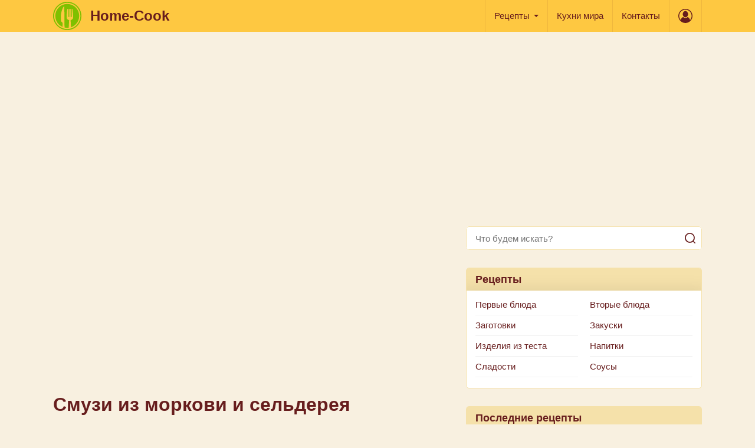

--- FILE ---
content_type: text/html; charset=UTF-8
request_url: https://home-cook.net/recipe/smuzi-iz-morkovi-i-selderea.html
body_size: 8539
content:
<!DOCTYPE html>
<html lang="ru">
<head>
    <meta charset="utf-8">
    <meta http-equiv="X-UA-Compatible" content="IE=edge">
    <meta name="viewport" content="width=device-width, initial-scale=1">
        <title>Смузи из моркови и сельдерея - Home-Cook.Net</title>
    <meta name="description" content="Смузи: Такой смузи содержит в себе массу полезных витаминов, органических кислот и микроэлементов. Можно сказать, &quot;витаминная бомба&quot;. Готовится смузи непременно с добавлением воды, иначе у вас получится овощное пюре, а не напиток. Старайтесь при приготовлении напитка использовать местные фрукты и овощи....">
<meta name="csrf-param" content="_csrf">
<meta name="csrf-token" content="61uPkCH0LGhv5mR55ANmHLW6qDZxwa2vHxr-czNEjSKEFOjFU6AfWAW1Fy7JVy9N6tb5cgmq6tZXS65GHnP6dw==">

<link href="https://home-cook.net/recipe/smuzi-iz-morkovi-i-selderea.html" rel="canonical">
    <link href="/css/style.css" rel="stylesheet">

    <link rel="apple-touch-icon" sizes="57x57" href="/apple-icon-57x57.png">
    <link rel="apple-touch-icon" sizes="60x60" href="/apple-icon-60x60.png">
    <link rel="apple-touch-icon" sizes="72x72" href="/apple-icon-72x72.png">
    <link rel="apple-touch-icon" sizes="76x76" href="/apple-icon-76x76.png">
    <link rel="apple-touch-icon" sizes="114x114" href="/apple-icon-114x114.png">
    <link rel="apple-touch-icon" sizes="120x120" href="/apple-icon-120x120.png">
    <link rel="apple-touch-icon" sizes="144x144" href="/apple-icon-144x144.png">
    <link rel="apple-touch-icon" sizes="152x152" href="/apple-icon-152x152.png">
    <link rel="apple-touch-icon" sizes="180x180" href="/apple-icon-180x180.png">
    <link rel="icon" type="image/png" sizes="192x192" href="/android-icon-192x192.png">
    <link rel="icon" type="image/png" sizes="32x32" href="/favicon-32x32.png">
    <link rel="icon" type="image/png" sizes="96x96" href="/favicon-96x96.png">
    <link rel="icon" type="image/png" sizes="16x16" href="/favicon-16x16.png">
    <link rel="manifest" href="/manifest.json">
    <meta name="msapplication-TileColor" content="#ffffff">
    <meta name="msapplication-TileImage" content="/ms-icon-144x144.png">
    <meta name="theme-color" content="#ffffff">
        <script async src="https://pagead2.googlesyndication.com/pagead/js/adsbygoogle.js?client=ca-pub-2706867154044666"
        crossorigin="anonymous"></script>
    
</head>

<body>

<div class="wrapper">
    

<header class="header">
    <div class="container">
        <div class="header__inner">
            <a href="/" class="header__logotype logotype">
                    <span class="logotype__ico">
                        <img src="/img/logo.svg" width="48" height="48" alt="Home-Cook">
                    </span>
                <span class="logotype__name">Home-Cook</span>
            </a>
            <nav class="header__nav">
                <ul class="menu">

                    <li class="menu__item menu__item_dropdown menu__item_sub">
                        <a href="/" class="menu__link">Рецепты</a>
                        <span class="menu__toggle"></span>
                        <span class="menu__back">Рецепты</span>
                        <ul class="menu__sub">
                            <li class="menu__sub-item menu__sub-item_sub"><a href="/category/pervye-bluda.html" class="menu__sub-link">Первые блюда</a><span class="menu__toggle"></span><span class="menu__back">Первые блюда</span><ul class="menu__sub"><li class="menu__sub-item"><a href="/category/borschi.html" class="menu__sub-link">Борщи</a></li><li class="menu__sub-item"><a href="/category/botvinya.html" class="menu__sub-link">Ботвинья</a></li><li class="menu__sub-item"><a href="/category/bulony.html" class="menu__sub-link">Бульоны</a></li><li class="menu__sub-item"><a href="/category/kapustnyak.html" class="menu__sub-link">Капустняк</a></li><li class="menu__sub-item"><a href="/category/okroshka.html" class="menu__sub-link">Окрошка</a></li><li class="menu__sub-item"><a href="/category/rassolnik.html" class="menu__sub-link">Рассольник</a></li><li class="menu__sub-item"><a href="/category/svekolnik.html" class="menu__sub-link">Свекольник</a></li><li class="menu__sub-item"><a href="/category/sladkie-supy.html" class="menu__sub-link">Сладкие супы</a></li><li class="menu__sub-item"><a href="/category/solyanka.html" class="menu__sub-link">Солянка</a></li><li class="menu__sub-item"><a href="/category/supy.html" class="menu__sub-link">Супы</a></li><li class="menu__sub-item"><a href="/category/uha.html" class="menu__sub-link">Уха</a></li><li class="menu__sub-item"><a href="/category/harcho.html" class="menu__sub-link">Харчо</a></li><li class="menu__sub-item"><a href="/category/shurpa.html" class="menu__sub-link">Шурпа</a></li><li class="menu__sub-item"><a href="/category/schi.html" class="menu__sub-link">Щи</a></li></ul></li><li class="menu__sub-item menu__sub-item_sub"><a href="/category/vtorye-bluda.html" class="menu__sub-link">Вторые блюда</a><span class="menu__toggle"></span><span class="menu__back">Вторые блюда</span><ul class="menu__sub"><li class="menu__sub-item"><a href="/category/azu.html" class="menu__sub-link">Азу</a></li><li class="menu__sub-item"><a href="/category/befstroganov.html" class="menu__sub-link">Бефстроганов</a></li><li class="menu__sub-item"><a href="/category/bitochki.html" class="menu__sub-link">Биточки</a></li><li class="menu__sub-item"><a href="/category/bifshteks.html" class="menu__sub-link">Бифштекс</a></li><li class="menu__sub-item"><a href="/category/blyuda-iz-yaic.html" class="menu__sub-link">Блюда из яиц</a></li><li class="menu__sub-item"><a href="/category/buzhenina.html" class="menu__sub-link">Буженина</a></li><li class="menu__sub-item"><a href="/category/garniry.html" class="menu__sub-link">Гарниры</a></li><li class="menu__sub-item"><a href="/category/golubcy.html" class="menu__sub-link">Голубцы</a></li><li class="menu__sub-item"><a href="/category/gribnye.html" class="menu__sub-link">Грибные</a></li><li class="menu__sub-item"><a href="/category/gulyash.html" class="menu__sub-link">Гуляш</a></li><li class="menu__sub-item"><a href="/category/dolma.html" class="menu__sub-link">Долма</a></li><li class="menu__sub-item"><a href="/category/zharkoe.html" class="menu__sub-link">Жаркое</a></li><li class="menu__sub-item"><a href="/category/zapekanki.html" class="menu__sub-link">Запеканки</a></li><li class="menu__sub-item"><a href="/category/zrazy.html" class="menu__sub-link">Зразы</a></li><li class="menu__sub-item"><a href="/category/iz-moreproduktov.html" class="menu__sub-link">Из морепродуктов</a></li><li class="menu__sub-item"><a href="/category/kashi.html" class="menu__sub-link">Каши</a></li><li class="menu__sub-item"><a href="/category/kotlety.html" class="menu__sub-link">Котлеты</a></li><li class="menu__sub-item"><a href="/category/krokety.html" class="menu__sub-link">Крокеты</a></li><li class="menu__sub-item"><a href="/category/lazanya.html" class="menu__sub-link">Лазанья</a></li><li class="menu__sub-item"><a href="/category/lecho.html" class="menu__sub-link">Лечо</a></li><li class="menu__sub-item"><a href="/category/lyulya-kebab.html" class="menu__sub-link">Люля-кебаб</a></li><li class="menu__sub-item"><a href="/category/myasnye-blyuda.html" class="menu__sub-link">Мясные блюда</a></li><li class="menu__sub-item"><a href="/category/myaso-po-francuzski.html" class="menu__sub-link">Мясо по-французски</a></li><li class="menu__sub-item"><a href="/category/nachinka.html" class="menu__sub-link">Начинка</a></li><li class="menu__sub-item"><a href="/category/ovoschnye.html" class="menu__sub-link">Овощные</a></li><li class="menu__sub-item"><a href="/category/omlet.html" class="menu__sub-link">Омлет</a></li><li class="menu__sub-item"><a href="/category/paelya.html" class="menu__sub-link">Паэлья</a></li><li class="menu__sub-item"><a href="/category/plov.html" class="menu__sub-link">Плов</a></li><li class="menu__sub-item"><a href="/category/puding.html" class="menu__sub-link">Пудинг</a></li><li class="menu__sub-item"><a href="/category/ragu.html" class="menu__sub-link">Рагу</a></li><li class="menu__sub-item"><a href="/category/ratatuy.html" class="menu__sub-link">Рататуй</a></li><li class="menu__sub-item"><a href="/category/rizotto.html" class="menu__sub-link">Ризотто</a></li><li class="menu__sub-item"><a href="/category/rolly.html" class="menu__sub-link">Роллы</a></li><li class="menu__sub-item"><a href="/category/romshteks.html" class="menu__sub-link">Ромштекс</a></li><li class="menu__sub-item"><a href="/category/rostbif.html" class="menu__sub-link">Ростбиф</a></li><li class="menu__sub-item"><a href="/category/rybnye-blyuda.html" class="menu__sub-link">Рыбные блюда</a></li><li class="menu__sub-item"><a href="/category/sote.html" class="menu__sub-link">Соте</a></li><li class="menu__sub-item"><a href="/category/steyk.html" class="menu__sub-link">Стейк</a></li><li class="menu__sub-item"><a href="/category/tefteli.html" class="menu__sub-link">Тефтели</a></li><li class="menu__sub-item"><a href="/category/tortilya.html" class="menu__sub-link">Тортилья</a></li><li class="menu__sub-item"><a href="/category/frikadelki.html" class="menu__sub-link">Фрикадельки</a></li><li class="menu__sub-item"><a href="/category/frikase.html" class="menu__sub-link">Фрикасе</a></li><li class="menu__sub-item"><a href="/category/chahohbili.html" class="menu__sub-link">Чахохбили</a></li><li class="menu__sub-item"><a href="/category/shashlyk.html" class="menu__sub-link">Шашлык</a></li><li class="menu__sub-item"><a href="/category/shnicel.html" class="menu__sub-link">Шницель</a></li><li class="menu__sub-item"><a href="/category/holodets.html" class="menu__sub-link">Холодец</a></li></ul></li><li class="menu__sub-item menu__sub-item_sub"><a href="/category/zagotovki.html" class="menu__sub-link">Заготовки</a><span class="menu__toggle"></span><span class="menu__back">Заготовки</span><ul class="menu__sub"><li class="menu__sub-item"><a href="/category/baklazhany-na-zimu.html" class="menu__sub-link">Баклажаны на зиму</a></li><li class="menu__sub-item"><a href="/category/kabachki-na-zimu.html" class="menu__sub-link">Кабачки на зиму</a></li><li class="menu__sub-item"><a href="/category/kvashenie.html" class="menu__sub-link">Квашение</a></li><li class="menu__sub-item"><a href="/category/konservaciya.html" class="menu__sub-link">Консервация</a></li><li class="menu__sub-item"><a href="/category/mochenie.html" class="menu__sub-link">Мочение</a></li><li class="menu__sub-item"><a href="/category/ogurcy-na-zimu.html" class="menu__sub-link">Огурцы на зиму</a></li><li class="menu__sub-item"><a href="/category/perec-na-zimu.html" class="menu__sub-link">Перец на зиму</a></li><li class="menu__sub-item"><a href="/category/pomidory-na-zimu.html" class="menu__sub-link">Помидоры на зиму</a></li><li class="menu__sub-item"><a href="/category/salaty-na-zimu.html" class="menu__sub-link">Салаты на зиму</a></li><li class="menu__sub-item"><a href="/category/sushka.html" class="menu__sub-link">Сушка</a></li></ul></li><li class="menu__sub-item menu__sub-item_sub"><a href="/category/zakuski.html" class="menu__sub-link">Закуски</a><span class="menu__toggle"></span><span class="menu__back">Закуски</span><ul class="menu__sub"><li class="menu__sub-item"><a href="/category/basturma.html" class="menu__sub-link">Бастурма</a></li><li class="menu__sub-item"><a href="/category/burgery.html" class="menu__sub-link">Бургеры</a></li><li class="menu__sub-item"><a href="/category/buterbrody-tosty.html" class="menu__sub-link">Бутерброды, тосты</a></li><li class="menu__sub-item"><a href="/category/vinegret.html" class="menu__sub-link">Винегрет</a></li><li class="menu__sub-item"><a href="/category/goryachie-zakuski.html" class="menu__sub-link">Горячие закуски</a></li><li class="menu__sub-item"><a href="/category/zhulen.html" class="menu__sub-link">Жульен</a></li><li class="menu__sub-item"><a href="/category/zakuski-iz-gribov-i-ovoschey.html" class="menu__sub-link">Закуски из грибов и овощей</a></li><li class="menu__sub-item"><a href="/category/zakuski-iz-myasa-i-pticy.html" class="menu__sub-link">Закуски из мяса и птицы</a></li><li class="menu__sub-item"><a href="/category/zakuski-iz-ryby-i-krevetok.html" class="menu__sub-link">Закуски из рыбы и креветок</a></li><li class="menu__sub-item"><a href="/category/ikra-ovoschnaya.html" class="menu__sub-link">Икра овощная</a></li><li class="menu__sub-item"><a href="/category/lobio.html" class="menu__sub-link">Лобио</a></li><li class="menu__sub-item"><a href="/category/pashtety.html" class="menu__sub-link">Паштеты</a></li><li class="menu__sub-item"><a href="/category/salatnye-zapravki.html" class="menu__sub-link">Салатные заправки</a></li><li class="menu__sub-item"><a href="/category/salaty.html" class="menu__sub-link">Салаты</a></li><li class="menu__sub-item"><a href="/category/forshmak.html" class="menu__sub-link">Форшмак</a></li><li class="menu__sub-item"><a href="/category/holodnye-zakuski.html" class="menu__sub-link">Холодные закуски</a></li><li class="menu__sub-item"><a href="/category/masnoj-rulet.html" class="menu__sub-link">Мясной рулет</a></li></ul></li><li class="menu__sub-item menu__sub-item_sub"><a href="/category/izdelia-iz-testa.html" class="menu__sub-link">Изделия из теста</a><span class="menu__toggle"></span><span class="menu__back">Изделия из теста</span><ul class="menu__sub"><li class="menu__sub-item"><a href="/category/achma.html" class="menu__sub-link">Ачма</a></li><li class="menu__sub-item"><a href="/category/baursaki.html" class="menu__sub-link">Баурсаки</a></li><li class="menu__sub-item"><a href="/category/belyashi.html" class="menu__sub-link">Беляши</a></li><li class="menu__sub-item"><a href="/category/bliny-oladi.html" class="menu__sub-link">Блины, оладьи</a></li><li class="menu__sub-item"><a href="/category/bulochki.html" class="menu__sub-link">Булочки</a></li><li class="menu__sub-item"><a href="/category/vareniki.html" class="menu__sub-link">Вареники</a></li><li class="menu__sub-item"><a href="/category/vatrushki.html" class="menu__sub-link">Ватрушки</a></li><li class="menu__sub-item"><a href="/category/vertuta.html" class="menu__sub-link">Вертута</a></li><li class="menu__sub-item"><a href="/category/volovany.html" class="menu__sub-link">Волованы</a></li><li class="menu__sub-item"><a href="/category/galushki.html" class="menu__sub-link">Галушки</a></li><li class="menu__sub-item"><a href="/category/grenki.html" class="menu__sub-link">Гренки</a></li><li class="menu__sub-item"><a href="/category/draniki.html" class="menu__sub-link">Драники</a></li><li class="menu__sub-item"><a href="/category/klecki-knedliki.html" class="menu__sub-link">Клецки, кнедлики</a></li><li class="menu__sub-item"><a href="/category/korzhiki.html" class="menu__sub-link">Коржики</a></li><li class="menu__sub-item"><a href="/category/kulichi.html" class="menu__sub-link">Куличи</a></li><li class="menu__sub-item"><a href="/category/lapsha.html" class="menu__sub-link">Лапша</a></li><li class="menu__sub-item"><a href="/category/lepeshki.html" class="menu__sub-link">Лепешки</a></li><li class="menu__sub-item"><a href="/category/pasta.html" class="menu__sub-link">Паста</a></li><li class="menu__sub-item"><a href="/category/pelmeni.html" class="menu__sub-link">Пельмени</a></li><li class="menu__sub-item"><a href="/category/pirogi.html" class="menu__sub-link">Пироги</a></li><li class="menu__sub-item"><a href="/category/pirozhki.html" class="menu__sub-link">Пирожки</a></li><li class="menu__sub-item"><a href="/category/picca.html" class="menu__sub-link">Пицца</a></li><li class="menu__sub-item"><a href="/category/ponchiki.html" class="menu__sub-link">Пончики</a></li><li class="menu__sub-item"><a href="/category/pryaniki.html" class="menu__sub-link">Пряники</a></li><li class="menu__sub-item"><a href="/category/rasstegai.html" class="menu__sub-link">Расстегаи</a></li><li class="menu__sub-item"><a href="/category/rogaliki.html" class="menu__sub-link">Рогалики</a></li><li class="menu__sub-item"><a href="/category/sloyki.html" class="menu__sub-link">Слойки</a></li><li class="menu__sub-item"><a href="/category/suhari.html" class="menu__sub-link">Сухари</a></li><li class="menu__sub-item"><a href="/category/syrniki.html" class="menu__sub-link">Сырники</a></li><li class="menu__sub-item"><a href="/category/tartaletki.html" class="menu__sub-link">Тарталетки</a></li><li class="menu__sub-item"><a href="/category/testo.html" class="menu__sub-link">Тесто</a></li><li class="menu__sub-item"><a href="/category/hachapuri.html" class="menu__sub-link">Хачапури</a></li><li class="menu__sub-item"><a href="/category/hleb.html" class="menu__sub-link">Хлеб</a></li><li class="menu__sub-item"><a href="/category/chebureki.html" class="menu__sub-link">Чебуреки</a></li><li class="menu__sub-item"><a href="/category/sharlotka.html" class="menu__sub-link">Шарлотка</a></li><li class="menu__sub-item"><a href="/category/rulet.html" class="menu__sub-link">Рулет</a></li></ul></li><li class="menu__sub-item menu__sub-item_sub"><a href="/category/napitki.html" class="menu__sub-link">Напитки</a><span class="menu__toggle"></span><span class="menu__back">Напитки</span><ul class="menu__sub"><li class="menu__sub-item"><a href="/category/ayran.html" class="menu__sub-link">Айран</a></li><li class="menu__sub-item"><a href="/category/vina.html" class="menu__sub-link">Вина</a></li><li class="menu__sub-item"><a href="/category/glintveyn.html" class="menu__sub-link">Глинтвейн</a></li><li class="menu__sub-item"><a href="/category/kakao.html" class="menu__sub-link">Какао</a></li><li class="menu__sub-item"><a href="/category/kvas.html" class="menu__sub-link">Квас</a></li><li class="menu__sub-item"><a href="/category/kisel.html" class="menu__sub-link">Кисель</a></li><li class="menu__sub-item"><a href="/category/kokteyli-alkogolnye.html" class="menu__sub-link">Коктейли алкогольные</a></li><li class="menu__sub-item"><a href="/category/kokteyli-bezalkogolnye.html" class="menu__sub-link">Коктейли безалкогольные</a></li><li class="menu__sub-item"><a href="/category/kompoty.html" class="menu__sub-link">Компоты</a></li><li class="menu__sub-item"><a href="/category/kofe.html" class="menu__sub-link">Кофе</a></li><li class="menu__sub-item"><a href="/category/likery.html" class="menu__sub-link">Ликеры</a></li><li class="menu__sub-item"><a href="/category/limonad.html" class="menu__sub-link">Лимонад</a></li><li class="menu__sub-item"><a href="/category/nalivka.html" class="menu__sub-link">Наливка</a></li><li class="menu__sub-item"><a href="/category/napitki-bezalkogolnye.html" class="menu__sub-link">Напитки безалкогольные</a></li><li class="menu__sub-item"><a href="/category/napitok.html" class="menu__sub-link">Напиток</a></li><li class="menu__sub-item"><a href="/category/nastoyki.html" class="menu__sub-link">Настойки</a></li><li class="menu__sub-item"><a href="/category/prostokvasha.html" class="menu__sub-link">Простокваша</a></li><li class="menu__sub-item"><a href="/category/punsh.html" class="menu__sub-link">Пунш</a></li><li class="menu__sub-item"><a href="/category/rom.html" class="menu__sub-link">Ром</a></li><li class="menu__sub-item"><a href="/category/samogon.html" class="menu__sub-link">Самогон</a></li><li class="menu__sub-item"><a href="/category/smuzi.html" class="menu__sub-link">Смузи</a></li><li class="menu__sub-item"><a href="/category/soki.html" class="menu__sub-link">Соки</a></li><li class="menu__sub-item"><a href="/category/chay.html" class="menu__sub-link">Чай</a></li><li class="menu__sub-item"><a href="/category/shipuchka.html" class="menu__sub-link">Шипучка</a></li><li class="menu__sub-item"><a href="/category/shokolad.html" class="menu__sub-link">Шоколад</a></li></ul></li><li class="menu__sub-item menu__sub-item_sub"><a href="/category/sladosti.html" class="menu__sub-link">Сладости</a><span class="menu__toggle"></span><span class="menu__back">Сладости</span><ul class="menu__sub"><li class="menu__sub-item"><a href="/category/beze.html" class="menu__sub-link">Безе</a></li><li class="menu__sub-item"><a href="/category/biskvit.html" class="menu__sub-link">Бисквит</a></li><li class="menu__sub-item"><a href="/category/bushe.html" class="menu__sub-link">Буше</a></li><li class="menu__sub-item"><a href="/category/varene.html" class="menu__sub-link">Варенье</a></li><li class="menu__sub-item"><a href="/category/vafli.html" class="menu__sub-link">Вафли</a></li><li class="menu__sub-item"><a href="/category/glazur.html" class="menu__sub-link">Глазурь</a></li><li class="menu__sub-item"><a href="/category/deserty.html" class="menu__sub-link">Десерты</a></li><li class="menu__sub-item"><a href="/category/zhele-mussy.html" class="menu__sub-link">Желе, муссы</a></li><li class="menu__sub-item"><a href="/category/keksy.html" class="menu__sub-link">Кексы</a></li><li class="menu__sub-item"><a href="/category/konfety.html" class="menu__sub-link">Конфеты</a></li><li class="menu__sub-item"><a href="/category/konfityur.html" class="menu__sub-link">Конфитюр</a></li><li class="menu__sub-item"><a href="/category/kremy-sufle.html" class="menu__sub-link">Кремы, суфле</a></li><li class="menu__sub-item"><a href="/category/morozhenoe.html" class="menu__sub-link">Мороженое</a></li><li class="menu__sub-item"><a href="/category/nuga.html" class="menu__sub-link">Нуга</a></li><li class="menu__sub-item"><a href="/category/pahlava.html" class="menu__sub-link">Пахлава</a></li><li class="menu__sub-item"><a href="/category/pechene.html" class="menu__sub-link">Печенье</a></li><li class="menu__sub-item"><a href="/category/pirozhnye.html" class="menu__sub-link">Пирожные</a></li><li class="menu__sub-item"><a href="/category/povidlo.html" class="menu__sub-link">Повидло</a></li><li class="menu__sub-item"><a href="/category/sirop.html" class="menu__sub-link">Сироп</a></li><li class="menu__sub-item"><a href="/category/sladkie-salaty.html" class="menu__sub-link">Сладкие салаты</a></li><li class="menu__sub-item"><a href="/category/torty.html" class="menu__sub-link">Торты</a></li><li class="menu__sub-item"><a href="/category/fruktovye-salaty.html" class="menu__sub-link">Фруктовые салаты</a></li><li class="menu__sub-item"><a href="/category/chizkeyk.html" class="menu__sub-link">Чизкейк</a></li><li class="menu__sub-item"><a href="/category/tiramisu.html" class="menu__sub-link">Тирамису</a></li></ul></li><li class="menu__sub-item menu__sub-item_sub"><a href="/category/sousy.html" class="menu__sub-link">Соусы</a><span class="menu__toggle"></span><span class="menu__back">Соусы</span><ul class="menu__sub"><li class="menu__sub-item"><a href="/category/adzhika.html" class="menu__sub-link">Аджика</a></li><li class="menu__sub-item"><a href="/category/beshamel.html" class="menu__sub-link">Бешамель</a></li><li class="menu__sub-item"><a href="/category/mayonez.html" class="menu__sub-link">Майонез</a></li></ul></li>                        </ul>
                    </li>

                    <li class="menu__item">
                        <a href="/cuisine" class="menu__link">Кухни мира</a>
                    </li>

                    <li class="menu__item">
                        <a href="/feedback" class="menu__link">Контакты</a>
                    </li>
                </ul>
            </nav>
            <div class="header__profile dropdown">
                <div class="header__profile-ico dropdown__toggle"></div>
                <ul class="dropdown__menu">
                                            <li class="dropdown__menu-item">
                            <a href="/user/register" class="dropdown__menu-link">Регистрация</a>
                        </li>
                        <li class="dropdown__menu-item">
                            <a href="/user/login" class="dropdown__menu-link">Вход</a>
                        </li>
                    
                </ul>
            </div>
            <div class="header__toggle">
                <div class="header__toggle-item">
                    <button class="btn-toggle btn-toggle_search"></button>
                </div>
                <div class="header__toggle-item">
                    <button class="btn-toggle btn-toggle_menu"></button>
                </div>
            </div>
        </div>
        <div class="search-mob">
            <form id="search-form" class="search" action="/search" method="post">
<input type="hidden" name="_csrf" value="61uPkCH0LGhv5mR55ANmHLW6qDZxwa2vHxr-czNEjSKEFOjFU6AfWAW1Fy7JVy9N6tb5cgmq6tZXS65GHnP6dw==">            <input name="search" type="text" class="search__control" value="" placeholder="Что будем искать?">
            <input type="submit" value="" class="search__btn">
            </form>
        </div>
    </div>
</header>    <div class="wrap container">
        <div class="content">
            <main class="main">
                    <!-- home-cook-adaptive-kv -->
    <ins class="adsbygoogle"
         style="display:block"
         data-ad-client="ca-pub-2706867154044666"
         data-ad-slot="3277809921"
         data-ad-format="auto"
         data-full-width-responsive="true"></ins>
    <script>
        (adsbygoogle = window.adsbygoogle || []).push({});
    </script>
                    <h1 class="title">Смузи из моркови и сельдерея</h1>

    <div class="category">
        <div class="category__title">Категории:</div>
        <nav class="category__nav">
                            <a href="/category/ayran.html" class="category__link">Айран</a>
                            <a href="/category/vina.html" class="category__link">Вина</a>
                            <a href="/category/glintveyn.html" class="category__link">Глинтвейн</a>
                            <a href="/category/kakao.html" class="category__link">Какао</a>
                            <a href="/category/kvas.html" class="category__link">Квас</a>
                            <a href="/category/kisel.html" class="category__link">Кисель</a>
                            <a href="/category/kokteyli-alkogolnye.html" class="category__link">Коктейли алкогольные</a>
                            <a href="/category/kokteyli-bezalkogolnye.html" class="category__link">Коктейли безалкогольные</a>
                            <a href="/category/kompoty.html" class="category__link">Компоты</a>
                            <a href="/category/kofe.html" class="category__link">Кофе</a>
                            <a href="/category/likery.html" class="category__link">Ликеры</a>
                            <a href="/category/limonad.html" class="category__link">Лимонад</a>
                            <a href="/category/nalivka.html" class="category__link">Наливка</a>
                            <a href="/category/napitki-bezalkogolnye.html" class="category__link">Напитки безалкогольные</a>
                            <a href="/category/napitok.html" class="category__link">Напиток</a>
                            <a href="/category/nastoyki.html" class="category__link">Настойки</a>
                            <a href="/category/prostokvasha.html" class="category__link">Простокваша</a>
                            <a href="/category/punsh.html" class="category__link">Пунш</a>
                            <a href="/category/rom.html" class="category__link">Ром</a>
                            <a href="/category/samogon.html" class="category__link">Самогон</a>
                            <a href="/category/smuzi.html" class="category__link">Смузи</a>
                            <a href="/category/soki.html" class="category__link">Соки</a>
                            <a href="/category/chay.html" class="category__link">Чай</a>
                            <a href="/category/shipuchka.html" class="category__link">Шипучка</a>
                            <a href="/category/shokolad.html" class="category__link">Шоколад</a>
                    </nav>
    </div>

    <div class="main-img">
        <img src="/images/big_SiDn0NUdHEEFuUrwiGpi_3cjjCBMsn4G.jpg" width="670" height="400" alt="/images/Смузи из моркови и сельдерея">
    </div>

    <div class="attr">
        <div class="attr__item">Кухня: <a href="/cuisine/ukrainskaya.html">Украинская</a></div>
        <div class="attr__item">Категория: <a href="/category/smuzi.html">Смузи</a></div>
    </div>

    <div class="article">
                <!-- home-cook-adaptive-kv -->
    <ins class="adsbygoogle"
         style="display:block"
         data-ad-client="ca-pub-2706867154044666"
         data-ad-slot="3277809921"
         data-ad-format="auto"
         data-full-width-responsive="true"></ins>
    <script>
        (adsbygoogle = window.adsbygoogle || []).push({});
    </script>
        </div>

    <article class="article">
                    <h2>Ингредиенты</h2>
            <ul>
<li>Вода - 100 мл</li>
<li>Корень сельдерея - 25 г</li>
<li>Мёд - 50 мл</li>
<li>Морковь - 150 г</li>
<li>Яблоко - 45 г</li>
</ul>        
        <h2>Рецепт блюда: Смузи из моркови и сельдерея</h2>

        <p>Такой смузи содержит в себе массу полезных витаминов, органических кислот и микроэлементов. Можно сказать, "витаминная бомба". Готовится смузи непременно с добавлением воды, иначе у вас получится овощное пюре, а не напиток. Старайтесь при приготовлении напитка использовать местные фрукты и овощи. В этом случае смузи будет наиболее полезным для вашего организма.</p>
<p>Чтобы вкус напитка не размывался, используйте &nbsp;не по одному, а по два-три фрукта или овоща. Количество же добавляемой в напиток воды регулируйте по своему вкусу. В любом случае у вас получится в итоге замечательный - даже не напиток - целая кладезь витаминов! Чтобы приготовить смузи, понадобится корень сельдерея, морковь, мёд, яблоко и вода.</p>
<p>Промойте морковь, яблоко и корень сельдерея. Очистите их, удалите семенную коробку у яблока. Порежьте яблоко на небольшие кусочки. Корень сельдерея и морковь натрите на тёрке. Уложите кусочки яблока, тёртые морковь и корень сельдерея в чашу блендера с насадкой "металлический нож". Измельчите всё до получения однородной массы. Добавьте к измельчённым продуктам мёд и воду, после чего снова измельчите всё до однородности.&nbsp;</p>
<p>Теперь можете перелить готовый смузи в бокал и наслаждаться его ароматом и замечательным вкусом.</p>
<p>ПРИЯТНОГО АППЕТИТА!&nbsp;</p>    </article>

    <div class="article">
                <!-- home-cook-adaptive-kv -->
    <ins class="adsbygoogle"
         style="display:block"
         data-ad-client="ca-pub-2706867154044666"
         data-ad-slot="3277809921"
         data-ad-format="auto"
         data-full-width-responsive="true"></ins>
    <script>
        (adsbygoogle = window.adsbygoogle || []).push({});
    </script>
        </div>

    <div class="reg"><b><a href="/user/register">Зарегистрируйтесь</a></b>, чтобы получать лучшие рецепты первыми</div>

    <form action="#" class="form">
        <div class="form__title">Добавить комментарий:</div>
        <div class="form__group">
            <div class="form__label">Введите имя:</div>
            <input type="text" class="form__control" value="">
        </div>
        <div class="form__group">
            <div class="form__label">Комментарий:</div>
            <textarea class="form__control form__control_text"></textarea>
        </div>
        <div class="form__group">
            <div class="form__label">Код:</div>
            <div class="form__code">
                <div class="form__code-group">
                    <input type="text" class="form__control" value="">
                </div>
                <div class="form__code-img"><img src="https://via.placeholder.com/100x40/f5e1aa/fff/?text=CODE%20IMG" width="100" height="40" alt=""></div>
            </div>
        </div>
        <div class="form__submit">
            <button class="btn">Отправить</button>
        </div>
    </form>

    <div class="widget">
        <div class="widget__head">Вкусные рецепты:</div>
        <nav class="widget__body">
            <ul class="widget-menu widget-menu_full">
                                <li class="widget-menu__item"><a href="/recipe/smuzi-persikovyj-s-jogurtom.html" class="widget-menu__link">Смузи персиковый с йогуртом</a></li>
                                <li class="widget-menu__item"><a href="/recipe/smuzi-iz-svekly-i-morkovi.html" class="widget-menu__link">Смузи из свёклы и моркови</a></li>
                                <li class="widget-menu__item"><a href="/recipe/ablocnyj-smuzi.html" class="widget-menu__link">Яблочный смузи </a></li>
                                <li class="widget-menu__item"><a href="/recipe/romovaa-propitka.html" class="widget-menu__link">Ромовая пропитка</a></li>
                                <li class="widget-menu__item"><a href="/recipe/klukvennyj-puns.html" class="widget-menu__link">Клюквенный пунш</a></li>
                                <li class="widget-menu__item"><a href="/recipe/macun.html" class="widget-menu__link">Мацун</a></li>
                                <li class="widget-menu__item"><a href="/recipe/katyk.html" class="widget-menu__link">Катык</a></li>
                                <li class="widget-menu__item"><a href="/recipe/prostokvasa-iz-moloka-domasnaa.html" class="widget-menu__link">Простокваша из молока домашняя</a></li>
                                <li class="widget-menu__item"><a href="/recipe/domasnij-konak.html" class="widget-menu__link">Домашний коньяк</a></li>
                                <li class="widget-menu__item"><a href="/recipe/napitok-iz-sipovnika.html" class="widget-menu__link">Напиток из шиповника </a></li>
                            </ul>
        </nav>
    </div>            </main>
            <aside class="aside">

    <div class="widget widget_search">
    <form id="search-form" class="search" action="/search" method="post">
<input type="hidden" name="_csrf" value="61uPkCH0LGhv5mR55ANmHLW6qDZxwa2vHxr-czNEjSKEFOjFU6AfWAW1Fy7JVy9N6tb5cgmq6tZXS65GHnP6dw==">    <input name="search" type="text" class="search__control" value="" placeholder="Что будем искать?">
    <input type="submit" value="" class="search__btn">
    </form></div>
    
<div class="widget">
    <div class="widget__head">Рецепты</div>
    <div class="widget__body">
        <ul class="widget-menu">
                        <li class="widget-menu__item"><a href="/category/pervye-bluda.html" class="widget-menu__link">Первые блюда</a></li>
                        <li class="widget-menu__item"><a href="/category/vtorye-bluda.html" class="widget-menu__link">Вторые блюда</a></li>
                        <li class="widget-menu__item"><a href="/category/zagotovki.html" class="widget-menu__link">Заготовки</a></li>
                        <li class="widget-menu__item"><a href="/category/zakuski.html" class="widget-menu__link">Закуски</a></li>
                        <li class="widget-menu__item"><a href="/category/izdelia-iz-testa.html" class="widget-menu__link">Изделия из теста</a></li>
                        <li class="widget-menu__item"><a href="/category/napitki.html" class="widget-menu__link">Напитки</a></li>
                        <li class="widget-menu__item"><a href="/category/sladosti.html" class="widget-menu__link">Сладости</a></li>
                        <li class="widget-menu__item"><a href="/category/sousy.html" class="widget-menu__link">Соусы</a></li>
                    </ul>
    </div>
</div>
    <div class="widget">
    <div class="widget__head">Последние рецепты</div>
    <div class="widget__body">
        <div class="widget-post">
                        <div class="widget-post__item">
                <div class="widget-post__img">
                    <a href="/recipe/konfitur-iz-ajvy.html"><img src="/images/sm_OnCQmg_UzAt44ZRv5XqEky3MrMqx-3hR.jpg" width="180" height="118" alt="Конфитюр из айвы"></a>
                </div>
                <div class="widget-post__text">
                    <div class="widget-post__title">
                        <a href="/recipe/konfitur-iz-ajvy.html" class="widget-post__link">Конфитюр из айвы</a>
                    </div>
                    <div class="widget-post__cat">Кухня: <a href="/cuisine/ukrainskaya.html">Украинская</a></div>
                    <div class="widget-post__cat">Категория: <a href="/category/konfityur.html">Конфитюр</a></div>
                </div>
            </div>
                        <div class="widget-post__item">
                <div class="widget-post__img">
                    <a href="/recipe/konfitur-iz-ablok.html"><img src="/images/sm_TdWnAtg0de67qHCS7hyBTXjwPuBH_p6g.jpg" width="180" height="118" alt="Конфитюр из яблок"></a>
                </div>
                <div class="widget-post__text">
                    <div class="widget-post__title">
                        <a href="/recipe/konfitur-iz-ablok.html" class="widget-post__link">Конфитюр из яблок</a>
                    </div>
                    <div class="widget-post__cat">Кухня: <a href="/cuisine/ukrainskaya.html">Украинская</a></div>
                    <div class="widget-post__cat">Категория: <a href="/category/konfityur.html">Конфитюр</a></div>
                </div>
            </div>
                        <div class="widget-post__item">
                <div class="widget-post__img">
                    <a href="/recipe/konfitur-iz-apelsinov.html"><img src="/images/sm_8pKv444FCwSTivowTQTCU8NvUfmHIVPo.jpg" width="180" height="118" alt="Конфитюр из апельсинов"></a>
                </div>
                <div class="widget-post__text">
                    <div class="widget-post__title">
                        <a href="/recipe/konfitur-iz-apelsinov.html" class="widget-post__link">Конфитюр из апельсинов</a>
                    </div>
                    <div class="widget-post__cat">Кухня: <a href="/cuisine/ukrainskaya.html">Украинская</a></div>
                    <div class="widget-post__cat">Категория: <a href="/category/konfityur.html">Конфитюр</a></div>
                </div>
            </div>
                        <div class="widget-post__item">
                <div class="widget-post__img">
                    <a href="/recipe/konfitur-iz-limonov.html"><img src="/images/sm_TsjPOyGw-3LuNOeHdiiY8IlnrDTrc6Vv.jpg" width="180" height="118" alt="Конфитюр из лимонов"></a>
                </div>
                <div class="widget-post__text">
                    <div class="widget-post__title">
                        <a href="/recipe/konfitur-iz-limonov.html" class="widget-post__link">Конфитюр из лимонов</a>
                    </div>
                    <div class="widget-post__cat">Кухня: <a href="/cuisine/ukrainskaya.html">Украинская</a></div>
                    <div class="widget-post__cat">Категория: <a href="/category/konfityur.html">Конфитюр</a></div>
                </div>
            </div>
                        <div class="widget-post__item">
                <div class="widget-post__img">
                    <a href="/recipe/sokoladno-tvoroznye-konfety.html"><img src="/images/sm_OceaPQmCmb8KTKPt17jLlzS-EcgwqqJK.jpg" width="180" height="118" alt="Шоколадно-творожные конфеты"></a>
                </div>
                <div class="widget-post__text">
                    <div class="widget-post__title">
                        <a href="/recipe/sokoladno-tvoroznye-konfety.html" class="widget-post__link">Шоколадно-творожные конфеты</a>
                    </div>
                    <div class="widget-post__cat">Кухня: <a href="/cuisine/avtorskaa.html">Авторская</a></div>
                    <div class="widget-post__cat">Категория: <a href="/category/konfety.html">Конфеты</a></div>
                </div>
            </div>
                    </div>
    </div>
</div>
    <div class="widget">
                <!-- home-cook-adaptive-kv -->
    <ins class="adsbygoogle"
         style="display:block"
         data-ad-client="ca-pub-2706867154044666"
         data-ad-slot="3277809921"
         data-ad-format="auto"
         data-full-width-responsive="true"></ins>
    <script>
        (adsbygoogle = window.adsbygoogle || []).push({});
    </script>
        </div>

    <div class="widget">
    <div class="widget__head">Популярные рецепты</div>
    <div class="widget__body">
        <div class="widget-post">
                        <div class="widget-post__item">
                <div class="widget-post__img">
                    <a href="/recipe/praniki-na-kefire.html"><img src="/images/sm_mBnpUqBT3LaNOW1HRuoUFBF-5YcWX6Aq.jpg" width="180" height="118" alt="Пряники на кефире "></a>
                </div>
                <div class="widget-post__text">
                    <div class="widget-post__title">
                        <a href="/recipe/praniki-na-kefire.html" class="widget-post__link">Пряники на кефире </a>
                    </div>
                    <div class="widget-post__cat">Кухня: <a href="/cuisine/russkaya.html">Русская</a></div>
                    <div class="widget-post__cat">Категория: <a href="/category/pryaniki.html">Пряники</a></div>
                </div>
            </div>
                        <div class="widget-post__item">
                <div class="widget-post__img">
                    <a href="/recipe/konfitur-iz-ablok.html"><img src="/images/sm_TdWnAtg0de67qHCS7hyBTXjwPuBH_p6g.jpg" width="180" height="118" alt="Конфитюр из яблок"></a>
                </div>
                <div class="widget-post__text">
                    <div class="widget-post__title">
                        <a href="/recipe/konfitur-iz-ablok.html" class="widget-post__link">Конфитюр из яблок</a>
                    </div>
                    <div class="widget-post__cat">Кухня: <a href="/cuisine/ukrainskaya.html">Украинская</a></div>
                    <div class="widget-post__cat">Категория: <a href="/category/konfityur.html">Конфитюр</a></div>
                </div>
            </div>
                        <div class="widget-post__item">
                <div class="widget-post__img">
                    <a href="/recipe/tvoroznyj-keks-po-gostu.html"><img src="/images/sm_xo1CmLNHJWEkprCu2a78EMg6iUlgtJWM.jpg" width="180" height="118" alt="Творожный кекс по ГОСТу"></a>
                </div>
                <div class="widget-post__text">
                    <div class="widget-post__title">
                        <a href="/recipe/tvoroznyj-keks-po-gostu.html" class="widget-post__link">Творожный кекс по ГОСТу</a>
                    </div>
                    <div class="widget-post__cat">Кухня: <a href="/cuisine/russkaya.html">Русская</a></div>
                    <div class="widget-post__cat">Категория: <a href="/category/keksy.html">Кексы</a></div>
                </div>
            </div>
                        <div class="widget-post__item">
                <div class="widget-post__img">
                    <a href="/recipe/konfitur-iz-ajvy.html"><img src="/images/sm_OnCQmg_UzAt44ZRv5XqEky3MrMqx-3hR.jpg" width="180" height="118" alt="Конфитюр из айвы"></a>
                </div>
                <div class="widget-post__text">
                    <div class="widget-post__title">
                        <a href="/recipe/konfitur-iz-ajvy.html" class="widget-post__link">Конфитюр из айвы</a>
                    </div>
                    <div class="widget-post__cat">Кухня: <a href="/cuisine/ukrainskaya.html">Украинская</a></div>
                    <div class="widget-post__cat">Категория: <a href="/category/konfityur.html">Конфитюр</a></div>
                </div>
            </div>
                        <div class="widget-post__item">
                <div class="widget-post__img">
                    <a href="/recipe/sampinony-zapecennye-s-plavlenym-i-tverdym-syrom.html"><img src="/images/sm_jxC-oLEz4_vPZF3eqUkI_C37vqHNKuhy.jpg" width="180" height="118" alt="Шампиньоны запечённые с плавленым и твёрдым сыром "></a>
                </div>
                <div class="widget-post__text">
                    <div class="widget-post__title">
                        <a href="/recipe/sampinony-zapecennye-s-plavlenym-i-tverdym-syrom.html" class="widget-post__link">Шампиньоны запечённые с плавленым и твёрдым сыром </a>
                    </div>
                    <div class="widget-post__cat">Кухня: <a href="/cuisine/kavkazskaya.html">Кавказская</a></div>
                    <div class="widget-post__cat">Категория: <a href="/category/gribnye.html">Грибные</a></div>
                </div>
            </div>
                    </div>
    </div>
</div>
</aside>        </div>
    </div>

    <footer class="footer">
    <div class="footer__ico"><img src="/img/logo.svg" width="32" height="32" alt="Home-Cook.Net"></div>
    <div class="footer__copy">Home-Cook.Net © 2026</div>
</footer>

<div class="menu-overlay"></div>
</div>
<!-- /.wrapper -->

<script src="/js/common.js"></script>
<!-- Yandex.Metrika counter -->
<script type="text/javascript" >
   (function(m,e,t,r,i,k,a){m[i]=m[i]||function(){(m[i].a=m[i].a||[]).push(arguments)};
   m[i].l=1*new Date();k=e.createElement(t),a=e.getElementsByTagName(t)[0],k.async=1,k.src=r,a.parentNode.insertBefore(k,a)})
   (window, document, "script", "https://cdn.jsdelivr.net/npm/yandex-metrica-watch/tag.js", "ym");

   ym(88685305, "init", {
        clickmap:true,
        trackLinks:true,
        accurateTrackBounce:true
   });
</script>
<noscript><div><img src="https://mc.yandex.ru/watch/88685305" style="position:absolute; left:-9999px;" alt="" /></div></noscript>
<!-- /Yandex.Metrika counter -->
<script src="/assets/c8ef86ba/jquery.js"></script>
<script src="/assets/e6949ed4/yii.js"></script>
<script src="/assets/e6949ed4/yii.activeForm.js"></script>
<script>jQuery(function ($) {
jQuery('#search-form').yiiActiveForm([], []);
});</script><script defer src="https://static.cloudflareinsights.com/beacon.min.js/vcd15cbe7772f49c399c6a5babf22c1241717689176015" integrity="sha512-ZpsOmlRQV6y907TI0dKBHq9Md29nnaEIPlkf84rnaERnq6zvWvPUqr2ft8M1aS28oN72PdrCzSjY4U6VaAw1EQ==" data-cf-beacon='{"version":"2024.11.0","token":"2537d6603e044b76a65dd2636ca5339e","r":1,"server_timing":{"name":{"cfCacheStatus":true,"cfEdge":true,"cfExtPri":true,"cfL4":true,"cfOrigin":true,"cfSpeedBrain":true},"location_startswith":null}}' crossorigin="anonymous"></script>
</body>
</html>


--- FILE ---
content_type: text/html; charset=utf-8
request_url: https://www.google.com/recaptcha/api2/aframe
body_size: 259
content:
<!DOCTYPE HTML><html><head><meta http-equiv="content-type" content="text/html; charset=UTF-8"></head><body><script nonce="AHcvd3PqSJ5EP95A9XMTEw">/** Anti-fraud and anti-abuse applications only. See google.com/recaptcha */ try{var clients={'sodar':'https://pagead2.googlesyndication.com/pagead/sodar?'};window.addEventListener("message",function(a){try{if(a.source===window.parent){var b=JSON.parse(a.data);var c=clients[b['id']];if(c){var d=document.createElement('img');d.src=c+b['params']+'&rc='+(localStorage.getItem("rc::a")?sessionStorage.getItem("rc::b"):"");window.document.body.appendChild(d);sessionStorage.setItem("rc::e",parseInt(sessionStorage.getItem("rc::e")||0)+1);localStorage.setItem("rc::h",'1768740149091');}}}catch(b){}});window.parent.postMessage("_grecaptcha_ready", "*");}catch(b){}</script></body></html>

--- FILE ---
content_type: text/css
request_url: https://home-cook.net/css/style.css
body_size: 4408
content:
@charset "UTF-8";

html {
    font-family: sans-serif;
    line-height: 1.15;
    -webkit-box-sizing: border-box;
    box-sizing: border-box;

    -ms-overflow-style: scrollbar;
    -webkit-tap-highlight-color: rgba(0, 0, 0, 0);
    -webkit-text-size-adjust: 100%;
    -ms-text-size-adjust: 100%;
}

*,
*::before,
*::after {
    -webkit-box-sizing: inherit;
    box-sizing: inherit;

    -webkit-text-decoration-skip-ink: none;
    text-decoration-skip-ink: none;
}

@-ms-viewport {
    width: device-width;
}

article,
aside,
dialog,
figcaption,
figure,
footer,
header,
hgroup,
main,
nav,
section {
    display: block;
}

body {
    font-family: Tahoma, Arial, -apple-system, BlinkMacSystemFont, 'Segoe UI', Roboto, 'Helvetica Neue', sans-serif;
    font-size: 1rem;
    font-weight: 400;
    line-height: 1.5;
    margin: 0;
    color: #000000;
    background-color: #f8f0e0;
}

[tabindex='-1']:focus {
    outline: none !important;
}

hr {
    overflow: visible;
    -webkit-box-sizing: content-box;
    box-sizing: content-box;
    height: 0;
}

h1,
h2,
h3,
h4,
h5,
h6 {
    margin-top: 0;
    margin-bottom: 0.5rem;
}

p {
    margin-top: 0;
    margin-bottom: 1rem;
}

abbr[title],
abbr[data-original-title] {
    cursor: help;
    text-decoration: underline;
    text-decoration: underline dotted;
    border-bottom: 0;

    -webkit-text-decoration: underline dotted;
}

address {
    font-style: normal;
    line-height: inherit;
    margin-bottom: 1rem;
}

ol,
ul,
dl {
    margin-top: 0;
    margin-bottom: 1rem;
}

ol ol,
ul ul,
ol ul,
ul ol {
    margin-bottom: 0;
}

dt {
    font-weight: 700;
}

dd {
    margin-bottom: 0.5rem;
    margin-left: 0;
}

blockquote {
    margin: 0 0 1rem;
}

dfn {
    font-style: italic;
}

b,
strong {
    font-weight: bolder;
}

small {
    font-size: 80%;
}

sub,
sup {
    font-size: 75%;
    line-height: 0;
    position: relative;
    vertical-align: baseline;
}

sub {
    bottom: -0.25em;
}

sup {
    top: -0.5em;
}

a {
    -webkit-transition: none;
    -o-transition: none;
    transition: none;
    text-decoration: underline;
    color: #af7835;
    background-color: transparent;

    -webkit-text-decoration-skip: objects;
}

a:hover {
    text-decoration: none;
    color: #af7835;
}

a:not([href]):not([tabindex]) {
    text-decoration: none;
    color: inherit;
}

a:not([href]):not([tabindex]):focus,
a:not([href]):not([tabindex]):hover {
    text-decoration: none;
    color: inherit;
}

a:not([href]):not([tabindex]):focus {
    outline: 0;
}

a:focus {
    outline: none;
}

pre,
code,
kbd,
samp {
    font-family: monospace, monospace;
    font-size: 1em;
}

pre {
    overflow: auto;
    margin-top: 0;
    margin-bottom: 1rem;
}

figure {
    margin: 0 0 1rem;
}

img {
    max-width: 100%;
    height: auto;
    vertical-align: middle;
    border-style: none;
}

svg:not(:root) {
    overflow: hidden;
}

a,
area,
button,
[role='button'],
input,
label,
select,
summary,
textarea {
    -ms-touch-action: manipulation;
    touch-action: manipulation;
}

table {
    border-collapse: collapse;
}

caption {
    padding-top: 0.75rem;
    padding-bottom: 0.75rem;
    caption-side: bottom;
    text-align: left;
    color: #868e96;
}

th {
    text-align: left;
}

label {
    display: inline-block;
    margin-bottom: 0.5rem;
}

button:focus {
    outline: none;
}

input,
button,
select,
optgroup,
textarea {
    font-family: inherit;
    font-size: inherit;
    line-height: inherit;
    margin: 0;
    -webkit-transition: none;
    -o-transition: none;
    transition: none;
    outline: none;
}

button,
input {
    overflow: visible;
}

button,
select {
    text-transform: none;
}

button,
html [type='button'],
[type='reset'],
[type='submit'] {
    cursor: pointer;

    -webkit-appearance: button;
}

button::-moz-focus-inner,
[type='button']::-moz-focus-inner,
[type='reset']::-moz-focus-inner,
[type='submit']::-moz-focus-inner {
    padding: 0;
    border-style: none;
}

input[type='radio'],
input[type='checkbox'] {
    -webkit-box-sizing: border-box;
    box-sizing: border-box;
    padding: 0;
}

input[type='date'],
input[type='time'],
input[type='datetime-local'],
input[type='month'] {
    -webkit-appearance: listbox;
}

textarea {
    overflow: auto;
    resize: vertical;
}

fieldset {
    min-width: 0;
    margin: 0;
    padding: 0;
    border: 0;
}

legend {
    font-size: 1.5rem;
    line-height: inherit;
    display: block;
    width: 100%;
    max-width: 100%;
    margin-bottom: 0.5rem;
    padding: 0;
    white-space: normal;
    color: inherit;
}

progress {
    vertical-align: baseline;
}

[type='number']::-webkit-inner-spin-button,
[type='number']::-webkit-outer-spin-button {
    height: auto;
}

[type='search'] {
    outline-offset: -2px;

    -webkit-appearance: none;
}

[type='search']::-webkit-search-cancel-button,
[type='search']::-webkit-search-decoration {
    -webkit-appearance: none;
}

::-webkit-file-upload-button {
    font: inherit;

    -webkit-appearance: button;
}

output {
    display: inline-block;
}

summary {
    display: list-item;
}

template {
    display: none;
}

[hidden] {
    display: none !important;
}

.btn {
    font-size: 16px;
    font-weight: 400;
    line-height: 20px;
    display: inline-block;
    padding: 10px 30px;
    text-align: center;
    vertical-align: bottom;
    text-decoration: none;
    color: #f5e1aa;
    border: none;
    border-radius: 5px;
    background-color: #671d1d;
}

.btn_full {
    width: 100%;
}

.btn_lg {
    font-family: Arial, 'Helvetica Neue', Helvetica, sans-serif;
    font-size: 18px;
    font-weight: 700;
    line-height: 24px;
}

.btn:hover {
    color: #f5e1aa;
    background-color: #722c23;
}

.header {
    background-color: #fec841;
}

.header__inner {
    position: relative;
    display: -webkit-box;
    display: -ms-flexbox;
    display: flex;

    align-items: center;
    -webkit-box-align: center;
    -ms-flex-align: center;
}

.header__logotype {
    margin-right: auto;
}

.header__toggle {
    display: none;
}

.header__profile {
    position: relative;
    border-right: 1px solid rgba(103, 29, 29, 0.1);
}

.header__profile-ico {
    width: 54px;
    height: 54px;
    cursor: pointer;
    background: url(../img/user.svg) center center/24px 24px no-repeat;
}

.header__profile-ico:hover,
.dropdown_open .header__profile-ico {
    background-color: rgba(255, 255, 255, 0.2);
}

.logotype {
    display: -webkit-box;
    display: -ms-flexbox;
    display: flex;
    text-decoration: none;

    align-items: center;
    -webkit-box-align: center;
    -ms-flex-align: center;
}

.logotype__ico {
    display: block;
}

.logotype__name {
    font-size: 24px;
    font-weight: 700;
    line-height: 28px;
    display: block;
    margin-left: 15px;
    color: #671d1d;
}

.dropdown {
    position: relative;
}

.dropdown__menu {
    position: absolute;
    z-index: 500;
    top: 100%;
    right: 0;
    display: none;
    margin: 0;
    padding: 0;
    list-style: none;
    border-radius: 0 0 5px 5px;
    background: #ffffff;
    -webkit-box-shadow: 0 1px 6px rgba(0, 0, 0, 0.05);
    box-shadow: 0 1px 6px rgba(0, 0, 0, 0.05);
}

.dropdown_open .dropdown__menu {
    display: block;
}

.dropdown__menu-item {
    border-bottom: 1px solid #f0f0f0;
}

.dropdown__menu-item:last-child {
    border-bottom: none;
}

.dropdown__menu-link {
    font-size: 14px;
    font-weight: 400;
    line-height: 18px;
    display: block;
    padding: 10px 15px;
    text-decoration: none;
    color: #671d1d;
}

.dropdown__menu-link:hover {
    text-decoration: none;
    color: #671d1d;
    background-color: rgba(254, 211, 103, 0.25);
}

.btn-toggle {
    display: block;
    width: 48px;
    height: 48px;
    padding: 0;
    border: none;
    background: url(../img/search.svg) center center/22px auto no-repeat;
}

.btn-toggle_search {
    background-image: url(../img/search.svg);
    background-size: 22px auto;
}

.btn-toggle_menu {
    background-image: url(../img/menu.svg);
    background-size: 28px 28px;
}

.menu-opened .btn-toggle_menu {
    background-color: rgba(255, 255, 255, 0.2);
    background-image: url(../img/close.svg);
    background-size: 28px 28px;
}

.btn-toggle_open {
    background-color: rgba(255, 255, 255, 0.2);
    background-image: url(../img/close.svg);
    background-size: 28px 28px;
}

/**
* Меню
*/

.menu {
    margin: 0;
    padding: 0;
    list-style: none;
}

.menu__item_sub {
    position: relative;
}

.menu__link {
    font-size: 15px;
    font-weight: 400;
    line-height: 20px;
    display: block;
    padding: 17px 15px;
    cursor: pointer;
    text-decoration: none;
    color: #671d1d;
}

.menu__link:hover,
.menu__item:hover .menu__link {
    text-decoration: none;
    color: #ffffff;
}

.menu__item_sub .menu__link {
    position: relative;
    padding-right: 30px;
}

.menu__sub {
    display: none;
    margin: 0;
    padding: 0;
    list-style: none;
}

.menu__sub-link {
    font-weight: 400;
    display: block;
    text-decoration: none;
}

.menu__sub-link:hover {
    text-decoration: none;
}

.menu__toggle {
    display: none;
}

.menu__back {
    display: none;
}

.menu-overlay {
    position: fixed;
    z-index: 900;
    top: 0;
    right: 0;
    bottom: 0;
    left: 250px;
    visibility: hidden;
    opacity: 0;
    background: rgba(0, 0, 0, 0.25);
}

.menu-overlay:before {
    position: absolute;
    top: 8px;
    left: 10px;
    display: block;
    width: 32px;
    height: 32px;
    content: '';
    border-radius: 5px;
    background: #f5e1aa url(../img/close.svg) center center/28px 28px no-repeat;
}

.menu-opened .menu-overlay {
    visibility: visible;
    -webkit-transition: 0.2s all ease-in-out 0.2s;
    -o-transition: 0.2s all ease-in-out 0.2s;
    transition: 0.2s all ease-in-out 0.2s;
    opacity: 1;
}

.menu-opened {
    overflow: hidden;
}

.footer {
    display: -webkit-box;
    display: -ms-flexbox;
    display: flex;
    padding: 20px 0;
    background: #631c1c;

    align-items: center;
    -webkit-box-align: center;
    -webkit-box-pack: center;
    -ms-flex-align: center;
    -ms-flex-pack: center;
    justify-content: center;
}

.footer__ico {
    margin-right: 10px;
}

.footer__copy {
    font-size: 15px;
    font-weight: 400;
    line-height: 1.333333333333333;
    color: #f5e1aa;
}

.widget {
    overflow: hidden;
    margin-bottom: 30px;
    border: 1px solid #f5e1aa;
    border-radius: 5px;
    background-color: #ffffff;
}

.widget_search {
    border: none;
}

.widget_btn {
    border: none;
}

.widget__head {
    font-family: Arial, 'Helvetica Neue', Helvetica, sans-serif;
    font-size: 18px;
    font-weight: 700;
    line-height: 22px;
    padding: 8px 15px;
    color: #671d1d;
    background-color: #f5e1aa;
}

.widget-menu {
    display: -webkit-box;
    display: -ms-flexbox;
    display: flex;
    margin: 0 -10px;
    padding: 15px 15px 10px 15px;
    list-style: none;
    border-radius: 6px;
    -webkit-box-shadow: 0 0 30px rgba(0, 0, 0, 0.1);
    box-shadow: 0 0 30px rgba(0, 0, 0, 0.1);

    -ms-flex-wrap: wrap;
    flex-wrap: wrap;
}

.widget-menu_full {
    margin-right: 0;
    margin-left: 0;
}

.widget-menu__item {
    font-size: 15px;
    font-weight: 400;
    line-height: 18px;
    position: relative;
    width: calc(50% - 20px);
    margin-right: 10px;
    margin-bottom: 8px;
    margin-left: 10px;
    padding-bottom: 8px;
    border-bottom: 1px solid #f0f0f0;
}

.widget-menu_full .widget-menu__item {
    width: 100%;
    margin-right: 0;
    margin-left: 0;
}

.widget-menu__link {
    text-decoration: none;
    color: #671d1d;
}

.widget-menu__link:hover {
    text-decoration: underline;
}

.widget-post__item {
    display: -webkit-box;
    display: -ms-flexbox;
    display: flex;
    padding: 15px;
    border-bottom: 1px solid #f5e1aa;
}

.widget-post__item:last-child {
    border-bottom: none;
}

.widget-post__img {
    margin-right: 15px;

    -webkit-box-flex: 0;
    -ms-flex: 0 0 180px;
    flex: 0 0 180px;
}

.widget-post__text {
    overflow: hidden;

    -webkit-box-flex: 1;
    flex-basis: 0;
    flex-grow: 1;
    -ms-flex-positive: 1;
    -ms-flex-preferred-size: 0;
}

.widget-post__title {
    font-family: Arial, 'Helvetica Neue', Helvetica, sans-serif;
    font-size: 17px;
    font-weight: 700;
    line-height: 19px;
    margin-bottom: 12px;
}

.widget-post__link {
    text-decoration: none;
}

.widget-post__link:hover {
    color: #671d1d;
}

.widget-post__cat {
    font-size: 12px;
    font-weight: 700;
    line-height: 16px;
}

.header,
.wrap,
.footer {
    -webkit-transition: 0.2s transform ease-in-out;
    -o-transition: 0.2s transform ease-in-out;
    transition: 0.2s transform ease-in-out;
}

.menu-opened .header,
.menu-opened
  .wrap,
.menu-opened
  .footer {
    -webkit-transform: translateX(250px);
    -ms-transform: translateX(250px);
    transform: translateX(250px);
}

.wrapper {
    overflow: hidden;
}

.container {
    width: 100%;
    margin-right: auto;
    margin-left: auto;
    padding-right: 10px;
    padding-left: 10px;
}

.search-mob {
    display: none;
    padding: 6px 0;
    border-top: 1px solid rgba(103, 29, 29, 0.1);
}

.search-mob_open {
    display: block;
}

.search {
    position: relative;
}

.search__control {
    font-size: 15px;
    font-weight: 400;
    display: block;
    width: 100%;
    height: 40px;
    padding: 0 40px 0 15px;
    border: 1px solid #f5e1aa;
    border-radius: 5px;
}

.search__control:focus {
    border-color: #efcb68;
}

.search__btn {
    position: absolute;
    top: 0;
    right: 0;
    display: block;
    width: 40px;
    height: 100%;
    border: none;
    background: url(../img/search.svg) center center no-repeat;
    background-size: 18px 18px;
}

.search__btn:hover {
    opacity: 0.75;
}

.content {
    padding: 30px 0;
}

.pagination {
    display: -webkit-box;
    display: -ms-flexbox;
    display: flex;
    margin: 0;
    padding: 5px 0;
    list-style: none;

    -webkit-box-pack: center;
    -ms-flex-pack: center;
    -ms-flex-wrap: wrap;
    flex-wrap: wrap;
    justify-content: center;
}

.pagination li {
    margin: 4px;
}

.pagination li a,
.pagination li span {
    font-size: 14px;
    font-weight: 400;
    line-height: 30px;
    display: -webkit-box;
    display: -ms-flexbox;
    display: flex;
    width: 32px;
    height: 32px;
    text-align: center;
    text-decoration: none;
    color: #671d1d;
    border: 1px solid #f5e1aa;
    border-radius: 50%;
    background-color: #ffffff;

    align-items: center;
    -webkit-box-align: center;
    -webkit-box-pack: center;
    -ms-flex-align: center;
    -ms-flex-pack: center;
    justify-content: center;
}

.pagination li a:hover {
    color: #f5e1aa;
    border-color: transparent;
    background-color: #671d1d;
}

.pagination li.active a {
    color: #f5e1aa;
    border-color: transparent;
    background-color: #671d1d;
}

.title {
    font-family: Arial, 'Helvetica Neue', Helvetica, sans-serif;
    font-size: 32px;
    font-weight: 700;
    line-height: 1.375;
    margin-bottom: 26px;
    color: #671d1d;
}

.category {
    margin-bottom: 30px;
    padding: 15px 15px 10px 15px;
    border: 1px solid #f5e1aa;
    border-radius: 5px;
    background-color: #ffffff;
}

.category__title {
    font-family: Arial, 'Helvetica Neue', Helvetica, sans-serif;
    font-size: 16px;
    font-weight: 700;
    line-height: 1.2;
    margin-bottom: 10px;
    color: #671d1d;
}

.category__nav {
    display: -webkit-box;
    display: -ms-flexbox;
    display: flex;

    -ms-flex-wrap: wrap;
    flex-wrap: wrap;
}

.category__link {
    font-size: 15px;
    font-weight: 400;
    line-height: 18px;
    display: block;
    margin-right: 14px;
    margin-bottom: 10px;
    text-align: center;
    text-decoration: none;
    color: #671d1d;
    border-bottom: 1px solid #f5e1aa;
}

.category__link:hover {
    color: #671d1d;
    border-bottom-color: #671d1d;
}

.post-list {
    display: -webkit-box;
    display: -ms-flexbox;
    display: flex;
    margin-right: -15px;
    margin-left: -15px;

    -ms-flex-wrap: wrap;
    flex-wrap: wrap;
}

.post-item {
    width: calc(50% - 30px);
    margin-right: 15px;
    margin-bottom: 30px;
    margin-left: 15px;
}

.post-item__img {
    margin-bottom: 15px;
}

.post-item__img img {
    border-radius: 5px;
}

.post-item__title {
    font-family: Arial, 'Helvetica Neue', Helvetica, sans-serif;
    font-size: 20px;
    font-weight: 700;
    line-height: 24px;
    overflow: hidden;
    margin-bottom: 4px;
    white-space: nowrap;
    text-overflow: ellipsis;
    color: #671d1d;

    -o-text-overflow: ellipsis;
}

.post-item__title-link {
    text-decoration: none;
    color: #671d1d;
}

.post-item__category {
    font-size: 13px;
    font-weight: 700;
    line-height: 18px;
}

.main-img img {
    border-radius: 5px;
}

.article {
    font-size: 15px;
    font-weight: 400;
    line-height: 1.3;
    color: #671d1d;
}

.article h2 {
    font-size: 20px;
    margin-bottom: 16px;
}

.article h3 {
    font-size: 18px;
    margin-bottom: 16px;
}

.article h4 {
    font-size: 16px;
    margin-bottom: 16px;
}

.article ul li,
.article ol li {
    margin-bottom: 5px;
}

.article ul li:last-child,
.article ol li:last-child {
    margin-bottom: 0;
}

.attr {
    margin-top: 20px;
    margin-bottom: 30px;
    padding: 10px 15px;
    border: 1px solid #f5e1aa;
    border-radius: 5px;
    background-color: #ffffff;
}

.attr__item {
    font-size: 14px;
    font-weight: 700;
    line-height: 22px;
}

.reg {
    font-size: 16px;
    font-weight: 400;
    line-height: 22px;
    margin: 30px 0;
    padding: 20px;
    color: #671d1d;
    border-radius: 5px;
    background-color: #f5e1aa;
}

.form {
    margin-bottom: 30px;
}

.form__title {
    font-family: Arial, 'Helvetica Neue', Helvetica, sans-serif;
    font-size: 22px;
    font-weight: 400;
    line-height: 28px;
    margin-bottom: 20px;
    color: #671d1d;
}

.form__group {
    margin-bottom: 15px;
}

.form__group_sm {
    width: 280px;
}

.form__label {
    font-size: 14px;
    font-weight: 700;
    line-height: 18px;
    display: block;
    margin-bottom: 5px;
    color: #671d1d;
}

.form__control {
    font-size: 14px;
    font-weight: 400;
    line-height: 18px;
    display: block;
    width: 100%;
    height: 40px;
    padding: 10px 15px;
    border: 1px solid #f5e1aa;
    border-radius: 5px;
}

.form__control:focus {
    border-color: #efcb68;
}

.form__control_text {
    height: 100px;
    resize: none;
}

.form__code {
    display: -webkit-box;
    display: -ms-flexbox;
    display: flex;
}

.form__code-group {
    width: 200px;
    margin-right: 15px;
}

.form__code-img img {
    border-radius: 6px;
}

.form__row {
    display: -webkit-box;
    display: -ms-flexbox;
    display: flex;
    margin-right: -10px;
    margin-left: -10px;

    -ms-flex-wrap: wrap;
    flex-wrap: wrap;
}

.form__row .form__group {
    width: 50%;
    padding: 0 10px;
}

.form__forgot {
    font-size: 14px;
    line-height: 20px;
}

.form__submit {
    margin-top: 20px;
}

.kitchen {
    padding-top: 24px;
}

.kitchen__section {
    display: -webkit-box;
    display: -ms-flexbox;
    display: flex;
    margin-bottom: 30px;
    padding: 15px;
    border: 1px solid #f5e1aa;
    border-radius: 5px;
    background-color: #ffffff;
}

.kitchen__img {
    margin-right: 20px;

    -webkit-box-flex: 0;
    -ms-flex: 0 0 180px;
    flex: 0 0 180px;
}

.kitchen__about {
    -webkit-box-flex: 1;
    flex-basis: 0;
    flex-grow: 1;
    -ms-flex-positive: 1;
    -ms-flex-preferred-size: 0;
}

.kitchen__title {
    font-family: Arial, 'Helvetica Neue', Helvetica, sans-serif;
    font-size: 18px;
    font-weight: 400;
    line-height: 24px;
    margin-bottom: 10px;
    color: #671d1d;
}

.kitchen__desc {
    font-size: 14px;
    font-weight: 400;
    line-height: 20px;
}

.kitchen__action {
    margin-top: 20px;
}

.kitchen__btn {
    font-size: 15px;
}

@media (min-width: 768px) {
    .container {
        max-width: 740px;
        padding-right: 15px;
        padding-left: 15px;
    }
}

@media (min-width: 992px) {
    .menu {
        display: -webkit-box;
        display: -ms-flexbox;
        display: flex;
        border-left: 1px solid rgba(103, 29, 29, 0.1);
    }

    .menu__item {
        border-right: 1px solid rgba(103, 29, 29, 0.1);
    }

    .menu__link:hover,
    .menu__item:hover .menu__link {
        color: #671d1d;
        background-color: rgba(255, 255, 255, 0.2);
    }

    .menu__item_sub .menu__link:before {
        position: absolute;
        top: 50%;
        right: 15px;
        display: block;
        margin-top: -2px;
        content: '';
        -webkit-transition: all 0.2s;
        -o-transition: all 0.2s;
        transition: all 0.2s;
        border-top: 4px solid #671d1d;
        border-right: 4px solid transparent;
        border-left: 4px solid transparent;
    }

    .menu__item_sub:hover .menu__link:before {
        -webkit-transform: rotate(180deg);
        -ms-transform: rotate(180deg);
        transform: rotate(180deg);
    }

    .menu__sub {
        position: absolute;
        z-index: 500;
        top: 100%;
        left: 0;
        overflow: hidden;
        width: 336px;
        border-radius: 0 0 5px 5px;
        background: #ffffff;
        -webkit-box-shadow: 0 1px 6px rgba(0, 0, 0, 0.05);
        box-shadow: 0 1px 6px rgba(0, 0, 0, 0.05);
    }

    .menu__item:hover > .menu__sub {
        display: block;
    }

    .menu__sub-item {
        border-bottom: 1px solid #f5e1aa;
    }

    .menu__sub-item:last-child {
        border-bottom: none;
    }

    .menu__sub-link {
        font-size: 14px;
        line-height: 18px;
        padding: 10px 15px;
        color: #671d1d;
    }

    .menu__sub-link:hover {
        color: #671d1d;
        background-color: #f5e1aa;
    }

    .container {
        max-width: 990px;
    }

    .content {
        display: -webkit-box;
        display: -ms-flexbox;
        display: flex;
        margin-right: -15px;
        margin-left: -15px;
    }

    .main {
        width: 61.9469%;
        padding: 0 15px;
    }

    .aside {
        width: 38.0531%;
        padding: 0 15px;
    }
}

@media (min-width: 1200px) {
    .container {
        max-width: 1130px;
    }
}

@media (max-width: 991px) {
    .header {
        position: fixed;
        z-index: 900;
        top: 0;
        right: 0;
        left: 0;
    }

    .header__toggle {
        display: -webkit-box;
        display: -ms-flexbox;
        display: flex;
    }

    .header__toggle-item {
        border-right: 1px solid rgba(103, 29, 29, 0.1);
    }

    .header__profile {
        border-left: 1px solid rgba(103, 29, 29, 0.1);
    }

    .header__profile-ico {
        width: 48px;
        height: 48px;
    }

    .header__nav {
        position: fixed;
        z-index: 1000;
        top: 0;
        left: -250px;
        overflow: auto;
        width: 250px;
        height: 100vh;
        background-color: #631c1c;
    }

    .logotype__ico {
        width: 32px;
    }

    .logotype__name {
        font-size: 18px;
        line-height: 22px;
        margin-left: 10px;
    }

    .active > .menu__item:not(.open) {
        display: none;
    }

    .menu__link {
        padding-top: 10px;
        padding-bottom: 10px;
        color: #ffffff;
    }

    .menu__link {
        border-bottom: 1px solid rgba(255, 255, 255, 0.15);
    }

    .open > .menu__link {
        display: none;
    }

    .open > .menu__sub {
        display: block;
    }

    .menu__sub-item {
        position: relative;
    }

    .active > .menu__sub-item:not(.open) {
        display: none;
    }

    .menu__sub-link {
        font-size: 14px;
        line-height: 20px;
        position: relative;
        padding: 10px 15px;
        color: #ffffff;
        border-bottom: 1px solid rgba(255, 255, 255, 0.15);
    }

    .menu__sub-link:hover {
        text-decoration: none;
        color: #ffffff;
        background-color: rgba(255, 255, 255, 0.04);
    }

    .open > .menu__sub-link {
        display: none;
    }

    .menu__toggle {
        font-size: 0;
        position: absolute;
        z-index: 110;
        top: 0;
        right: 0;
        display: block;
        width: 40px;
        height: 40px;
        background-color: rgba(255, 255, 255, 0.05);
    }

    .menu__toggle:before {
        position: absolute;
        top: 50%;
        left: 50%;
        display: block;
        margin-top: -4px;
        margin-left: -2px;
        content: '';
        border-top: 4px solid transparent;
        border-bottom: 4px solid transparent;
        border-left: 4px solid #ffffff;
    }

    .open > .menu__toggle {
        display: none;
    }

    .menu__back {
        font-size: 14px;
        font-weight: 400;
        line-height: 20px;
        position: relative;
        padding: 10px 15px 10px 33px;
        color: #ffffff;
        background-color: rgba(255, 255, 255, 0.1);
    }

    .menu__back:before {
        position: absolute;
        top: 50%;
        left: 15px;
        display: block;
        margin-top: -4px;
        content: '';
        border-top: 4px solid transparent;
        border-right: 4px solid #ffffff;
        border-bottom: 4px solid transparent;
    }

    .open > .menu__back {
        display: block;
    }

    .menu__back.hide {
        display: none;
    }

    .widget_search {
        display: none;
    }

    .wrapper {
        padding-top: 48px;
    }

    .search__control {
        font-size: 14px;
        height: 36px;
        padding-left: 12px;
        border: none;
    }

    .content {
        padding: 20px 0;
    }

    .main {
        margin-bottom: 30px;
    }

    .title {
        font-size: 28px;
        line-height: 1.2;
    }

    .kitchen__img {
        -webkit-box-flex: 0;
        -ms-flex: 0 0 120px;
        flex: 0 0 120px;
    }
}

@media (max-width: 767px) {
    .post-list {
        margin-right: -10px;
        margin-left: -10px;
    }

    .post-item {
        width: calc(50% - 20px);
        margin-right: 10px;
        margin-left: 10px;
    }
}

@media (max-width: 480px) {
    .footer__copy {
        font-size: 13px;
    }

    .widget__head {
        font-size: 16px;
    }

    .widget-post__img {
        -webkit-box-flex: 0;
        -ms-flex: 0 0 140px;
        flex: 0 0 140px;
    }

    .widget-post__title {
        font-size: 16px;
        line-height: 20px;
        display: -webkit-box;
        overflow: hidden;
        max-height: 40px;
        text-overflow: ellipsis;

        -webkit-box-orient: vertical;
        -webkit-line-clamp: 2;
        -o-text-overflow: ellipsis;
    }

    .pagination li {
        margin: 2px;
    }

    .title {
        font-size: 22px;
    }

    .category__title {
        font-size: 15px;
    }

    .category__link {
        font-size: 14px;
        margin-right: 10px;
        margin-bottom: 8px;
    }

    .post-list {
        display: block;
        margin-right: 0;
        margin-left: 0;
    }

    .post-item {
        width: auto;
        margin-right: auto;
        margin-left: 0;
    }

    .article h2 {
        font-size: 18px;
    }

    .article h3 {
        font-size: 16px;
    }

    .article h4 {
        font-size: 15px;
    }

    .reg {
        padding-right: 10px;
        padding-left: 10px;
    }

    .form__group_sm {
        width: 100%;
    }

    .form__row .form__group {
        width: 100%;
    }

    .kitchen__section {
        display: block;
    }

    .kitchen__img {
        margin-right: 0;
        margin-bottom: 15px;
    }
}

@media (max-width: 360px) {
    .header__profile-ico {
        width: 42px;
    }

    .btn-toggle {
        width: 42px;
    }

    .widget-menu {
        margin-right: 0;
        margin-left: 0;
    }

    .widget-menu__item {
        width: 100%;
        margin-right: 0;
        margin-left: 0;
    }
}

--- FILE ---
content_type: image/svg+xml
request_url: https://home-cook.net/img/search.svg
body_size: -91
content:
<svg xmlns="http://www.w3.org/2000/svg" viewBox="0 0 18 18" fill="#671d1d"><path d="M17.9 16.8c-.1-.1-.1-.2-.2-.3L15 13.8l.1-.1c1.2-1.5 1.8-3.3 1.8-5.2 0-1.7-.5-3.3-1.4-4.7-.9-1.4-2.2-2.5-3.8-3.1C10.1 0 8.5-.2 6.8.2S3.7 1.3 2.5 2.5C1.3 3.7.5 5.2.2 6.8c-.3 1.6-.2 3.3.5 4.9.6 1.6 1.7 2.9 3.1 3.8 1.4.9 3 1.4 4.7 1.4 1.9 0 3.7-.6 5.2-1.8l.1-.1 2.7 2.7c.1.1.2.2.3.2.2.1.5.1.7 0 .1 0 .2-.1.3-.2.1-.1.1-.2.2-.3 0-.1.1-.2.1-.3-.1-.1-.1-.2-.2-.3zM12.2 14c-1.1.7-2.4 1.1-3.7 1.1-1.8 0-3.5-.7-4.7-2-1.3-1.3-2-2.9-2-4.7 0-1.3.4-2.6 1.1-3.7.7-1.1 1.8-2 3-2.5s2.6-.6 3.9-.4c1.3.3 2.5.9 3.4 1.8.9.9 1.6 2.1 1.8 3.4.3 1.3.1 2.6-.4 3.9-.5 1.4-1.3 2.4-2.4 3.1z"/></svg>

--- FILE ---
content_type: image/svg+xml
request_url: https://home-cook.net/img/user.svg
body_size: 32
content:
<svg xmlns="http://www.w3.org/2000/svg" width="200" height="200" fill="#671d1d" viewBox="796 796 200 200"><path d="M896.003 827.425c-20.538 0-37.187 19.66-37.187 43.921 0 24.258 16.648 43.924 37.187 43.924s37.188-19.667 37.188-43.924c0-24.261-16.65-43.921-37.188-43.921z"/><path d="M896 796c-55.141 0-100 44.859-100 99.999C796.001 951.14 840.86 996 896 996c55.139 0 99.999-44.86 99.999-100.001C995.999 840.859 951.14 796 896 796zm66.014 157.885c-.029-.111-.044-.223-.075-.333-4.735-16.523-15.472-30.494-29.687-39.455a7.483 7.483 0 00-8.931.71c-7.63 6.719-17.069 10.72-27.319 10.72-10.45 0-20.061-4.156-27.767-11.113a7.474 7.474 0 00-8.91-.829c-14.407 8.797-25.353 22.689-30.299 39.192-13.012-15.325-20.887-35.145-20.887-56.777 0-48.446 39.414-87.86 87.86-87.86 48.445 0 87.859 39.414 87.859 87.86.001 22.159-8.261 42.412-21.844 57.885z"/></svg>